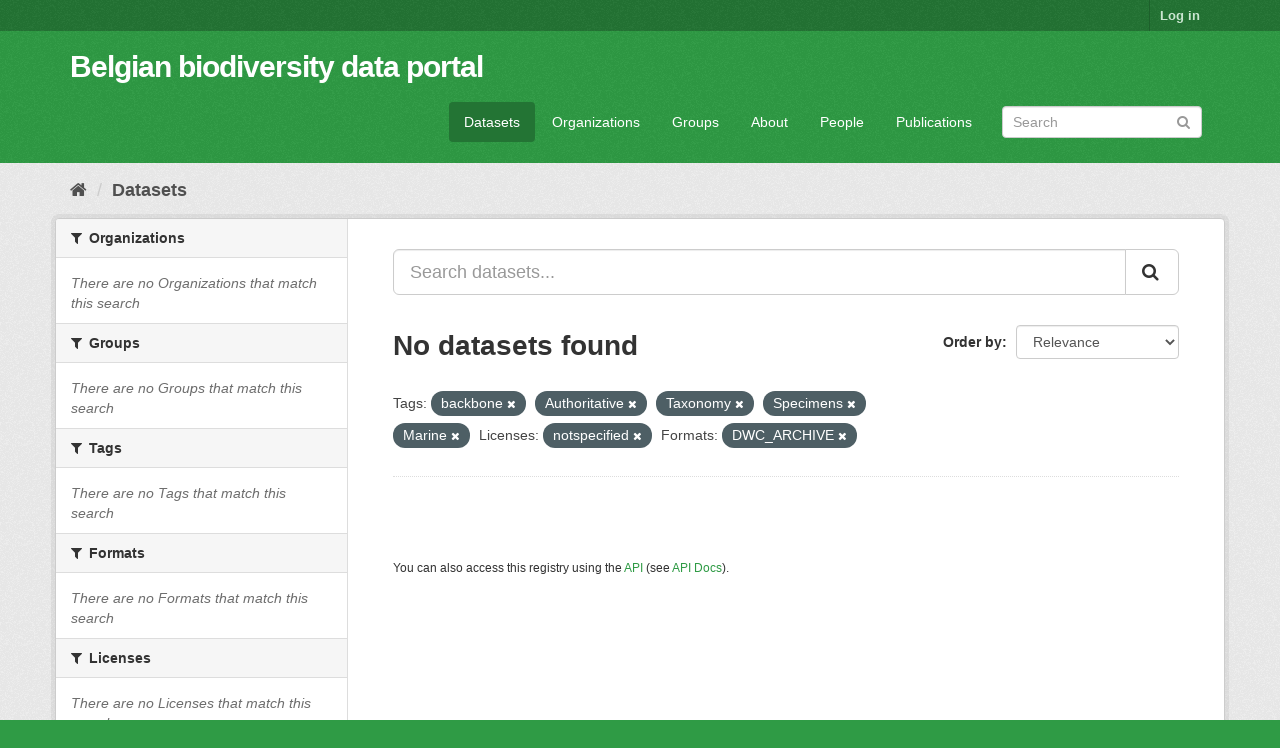

--- FILE ---
content_type: text/html; charset=utf-8
request_url: https://data.biodiversity.be/dataset/?tags=backbone&tags=Authoritative&tags=Taxonomy&tags=Specimens&license_id=notspecified&res_format=DWC_ARCHIVE&tags=Marine
body_size: 25634
content:
<!DOCTYPE html>
<!--[if IE 9]> <html lang="en" class="ie9"> <![endif]-->
<!--[if gt IE 8]><!--> <html lang="en"> <!--<![endif]-->
  <head>
    <meta charset="utf-8" />
      <meta name="generator" content="ckan 2.9.2" />
      <meta name="viewport" content="width=device-width, initial-scale=1.0">
    <title>Dataset - Belgian biodiversity data portal</title>

    
    <link rel="shortcut icon" href="/bbpf.ico" />
    
  
      
      
      
      
    

  
  



    
      
      
    

    
    <link href="/webassets/base/eddf841d_green.css" rel="stylesheet"/>
<link href="/webassets/bbpf_assets/bebif.css?ae14a1dd" rel="stylesheet"/>
    
  </head>

  
  <body data-site-root="https://data.biodiversity.be/" data-locale-root="https://data.biodiversity.be/" >

    
    <div class="sr-only sr-only-focusable"><a href="#content">Skip to content</a></div>
  

  
     
<div class="account-masthead">
  <div class="container">
     
    <nav class="account not-authed" aria-label="Account">
      <ul class="list-unstyled">
        
        <li><a href="/user/login">Log in</a></li>
         
      </ul>
    </nav>
     
  </div>
</div>

<header class="navbar navbar-static-top masthead">
    
  <div class="container">
    <div class="navbar-right">
      <button data-target="#main-navigation-toggle" data-toggle="collapse" class="navbar-toggle collapsed" type="button" aria-label="expand or collapse" aria-expanded="false">
        <span class="sr-only">Toggle navigation</span>
        <span class="fa fa-bars"></span>
      </button>
    </div>
    <hgroup class="header-text-logo navbar-left">
       
      <h1>
        <a href="/">Belgian biodiversity data portal</a>
      </h1>
        
    </hgroup>

    <div class="collapse navbar-collapse" id="main-navigation-toggle">
      
      <nav class="section navigation">
        <ul class="nav nav-pills">
            
              <li class="active"><a href="/dataset/">Datasets</a></li><li><a href="/organization/">Organizations</a></li><li><a href="/group/">Groups</a></li><li><a href="/about">About</a></li><li><a href="/datasets_contacts">People</a></li><li><a href="/publications">Publications</a></li>
 
        </ul>
      </nav>
       
      <form class="section site-search simple-input" action="/dataset/" method="get">
        <div class="field">
          <label for="field-sitewide-search">Search Datasets</label>
          <input id="field-sitewide-search" type="text" class="form-control" name="q" placeholder="Search" aria-label="Search datasets"/>
          <button class="btn-search" type="submit" aria-label="Submit"><i class="fa fa-search"></i></button>
        </div>
      </form>
      
    </div>
  </div>
</header>

  
    <div class="main">
      <div id="content" class="container">
        
          
            <div class="flash-messages">
              
                
              
            </div>
          

          
            <div class="toolbar" role="navigation" aria-label="Breadcrumb">
              
                
                  <ol class="breadcrumb">
                    
<!-- Snippet snippets/home_breadcrumb_item.html start -->

<li class="home"><a href="/" aria-label="Home"><i class="fa fa-home"></i><span> Home</span></a></li>
<!-- Snippet snippets/home_breadcrumb_item.html end -->

                    
  <li class="active"><a href="/dataset/">Datasets</a></li>

                  </ol>
                
              
            </div>
          

          <div class="row wrapper">
            
            
            

            
              <aside class="secondary col-sm-3">
                
                
  <div class="filters">
    <div>
      
        
<!-- Snippet snippets/facet_list.html start -->


    
    
	
	    
	    
		<section class="module module-narrow module-shallow">
		    
			<h2 class="module-heading">
			    <i class="fa fa-filter"></i>
			    
			    Organizations
			</h2>
		    
		    
			
			    
				<p class="module-content empty">There are no Organizations that match this search</p>
			    
			
		    
		</section>
	    
	
    

<!-- Snippet snippets/facet_list.html end -->

      
        
<!-- Snippet snippets/facet_list.html start -->


    
    
	
	    
	    
		<section class="module module-narrow module-shallow">
		    
			<h2 class="module-heading">
			    <i class="fa fa-filter"></i>
			    
			    Groups
			</h2>
		    
		    
			
			    
				<p class="module-content empty">There are no Groups that match this search</p>
			    
			
		    
		</section>
	    
	
    

<!-- Snippet snippets/facet_list.html end -->

      
        
<!-- Snippet snippets/facet_list.html start -->


    
    
	
	    
	    
		<section class="module module-narrow module-shallow">
		    
			<h2 class="module-heading">
			    <i class="fa fa-filter"></i>
			    
			    Tags
			</h2>
		    
		    
			
			    
				<p class="module-content empty">There are no Tags that match this search</p>
			    
			
		    
		</section>
	    
	
    

<!-- Snippet snippets/facet_list.html end -->

      
        
<!-- Snippet snippets/facet_list.html start -->


    
    
	
	    
	    
		<section class="module module-narrow module-shallow">
		    
			<h2 class="module-heading">
			    <i class="fa fa-filter"></i>
			    
			    Formats
			</h2>
		    
		    
			
			    
				<p class="module-content empty">There are no Formats that match this search</p>
			    
			
		    
		</section>
	    
	
    

<!-- Snippet snippets/facet_list.html end -->

      
        
<!-- Snippet snippets/facet_list.html start -->


    
    
	
	    
	    
		<section class="module module-narrow module-shallow">
		    
			<h2 class="module-heading">
			    <i class="fa fa-filter"></i>
			    
			    Licenses
			</h2>
		    
		    
			
			    
				<p class="module-content empty">There are no Licenses that match this search</p>
			    
			
		    
		</section>
	    
	
    

<!-- Snippet snippets/facet_list.html end -->

      
    </div>
    <a class="close no-text hide-filters"><i class="fa fa-times-circle"></i><span class="text">close</span></a>
  </div>

              </aside>
            

            
              <div class="primary col-sm-9 col-xs-12" role="main">
                
                
  <section class="module">
    <div class="module-content">
      
        
      
      
        
        
        
<!-- Snippet snippets/search_form.html start -->








<form id="dataset-search-form" class="search-form" method="get" data-module="select-switch">

  
    <div class="input-group search-input-group">
      <input aria-label="Search datasets..." id="field-giant-search" type="text" class="form-control input-lg" name="q" value="" autocomplete="off" placeholder="Search datasets...">
      
      <span class="input-group-btn">
        <button class="btn btn-default btn-lg" type="submit" value="search" aria-label="Submit">
          <i class="fa fa-search"></i>
        </button>
      </span>
      
    </div>
  

  
    <span>
  
  

  
  
  
  <input type="hidden" name="tags" value="backbone" />
  
  
  
  
  
  <input type="hidden" name="tags" value="Authoritative" />
  
  
  
  
  
  <input type="hidden" name="tags" value="Taxonomy" />
  
  
  
  
  
  <input type="hidden" name="tags" value="Specimens" />
  
  
  
  
  
  <input type="hidden" name="tags" value="Marine" />
  
  
  
  
  
  <input type="hidden" name="license_id" value="notspecified" />
  
  
  
  
  
  <input type="hidden" name="res_format" value="DWC_ARCHIVE" />
  
  
  
  </span>
  

  
    
      <div class="form-select form-group control-order-by">
        <label for="field-order-by">Order by</label>
        <select id="field-order-by" name="sort" class="form-control">
          
            
              <option value="score desc, metadata_modified desc" selected="selected">Relevance</option>
            
          
            
              <option value="title_string asc">Name Ascending</option>
            
          
            
              <option value="title_string desc">Name Descending</option>
            
          
            
              <option value="metadata_modified desc">Last Modified</option>
            
          
            
          
        </select>
        
        <button class="btn btn-default js-hide" type="submit">Go</button>
        
      </div>
    
  

  
    
      <h1>
<!-- Snippet snippets/search_result_text.html start -->


  
  
  
  

No datasets found
<!-- Snippet snippets/search_result_text.html end -->
</h1>
    
  

  
    
      <p class="filter-list">
        
          
          <span class="facet">Tags:</span>
          
            <span class="filtered pill">backbone
              <a href="/dataset/?tags=Authoritative&amp;tags=Taxonomy&amp;tags=Specimens&amp;tags=Marine&amp;license_id=notspecified&amp;res_format=DWC_ARCHIVE" class="remove" title="Remove"><i class="fa fa-times"></i></a>
            </span>
          
            <span class="filtered pill">Authoritative
              <a href="/dataset/?tags=backbone&amp;tags=Taxonomy&amp;tags=Specimens&amp;tags=Marine&amp;license_id=notspecified&amp;res_format=DWC_ARCHIVE" class="remove" title="Remove"><i class="fa fa-times"></i></a>
            </span>
          
            <span class="filtered pill">Taxonomy
              <a href="/dataset/?tags=backbone&amp;tags=Authoritative&amp;tags=Specimens&amp;tags=Marine&amp;license_id=notspecified&amp;res_format=DWC_ARCHIVE" class="remove" title="Remove"><i class="fa fa-times"></i></a>
            </span>
          
            <span class="filtered pill">Specimens
              <a href="/dataset/?tags=backbone&amp;tags=Authoritative&amp;tags=Taxonomy&amp;tags=Marine&amp;license_id=notspecified&amp;res_format=DWC_ARCHIVE" class="remove" title="Remove"><i class="fa fa-times"></i></a>
            </span>
          
            <span class="filtered pill">Marine
              <a href="/dataset/?tags=backbone&amp;tags=Authoritative&amp;tags=Taxonomy&amp;tags=Specimens&amp;license_id=notspecified&amp;res_format=DWC_ARCHIVE" class="remove" title="Remove"><i class="fa fa-times"></i></a>
            </span>
          
        
          
          <span class="facet">Licenses:</span>
          
            <span class="filtered pill">notspecified
              <a href="/dataset/?tags=backbone&amp;tags=Authoritative&amp;tags=Taxonomy&amp;tags=Specimens&amp;tags=Marine&amp;res_format=DWC_ARCHIVE" class="remove" title="Remove"><i class="fa fa-times"></i></a>
            </span>
          
        
          
          <span class="facet">Formats:</span>
          
            <span class="filtered pill">DWC_ARCHIVE
              <a href="/dataset/?tags=backbone&amp;tags=Authoritative&amp;tags=Taxonomy&amp;tags=Specimens&amp;tags=Marine&amp;license_id=notspecified" class="remove" title="Remove"><i class="fa fa-times"></i></a>
            </span>
          
        
      </p>
      <a class="show-filters btn btn-default">Filter Results</a>
    
  

</form>




<!-- Snippet snippets/search_form.html end -->

      
      
        
<!-- Snippet snippets/package_list.html start -->


  

<!-- Snippet snippets/package_list.html end -->

      
    </div>

    
      
    
  </section>

  
    <section class="module">
      <div class="module-content">
        
          <small>
            
            
            
          You can also access this registry using the <a href="/api/3">API</a> (see <a href="http://docs.ckan.org/en/2.9/api/">API Docs</a>).
          </small>
        
      </div>
    </section>
  

              </div>
            
          </div>
        
      </div>
    </div>
  
    <footer class="site-footer">
  <div class="container">
    
    <div class="row">
      <div class="col-md-8 footer-links">
        
          <ul class="list-unstyled">
            
              <li><a href="/about">About Belgian biodiversity data portal</a></li>
            
          </ul>
          <ul class="list-unstyled">
            
              
              <li><a href="http://docs.ckan.org/en/2.9/api/">CKAN API</a></li>
              <li><a href="http://www.ckan.org/">CKAN Association</a></li>
              <li><a href="http://www.opendefinition.org/okd/"><img src="/base/images/od_80x15_blue.png" alt="Open Data"></a></li>
            
          </ul>
        
      </div>
      <div class="col-md-4 attribution">
        
          <p><strong>Powered by</strong> <a class="hide-text ckan-footer-logo" href="http://ckan.org">CKAN</a></p>
        
        
          
<!-- Snippet snippets/language_selector.html start -->

<form class="form-inline form-select lang-select" action="/util/redirect" data-module="select-switch" method="POST">
  <label for="field-lang-select">Language</label>
  <select id="field-lang-select" name="url" data-module="autocomplete" data-module-dropdown-class="lang-dropdown" data-module-container-class="lang-container">
    
      <option value="/en/dataset/?tags=backbone&amp;tags=Authoritative&amp;tags=Taxonomy&amp;tags=Specimens&amp;license_id=notspecified&amp;res_format=DWC_ARCHIVE&amp;tags=Marine" selected="selected">
        English
      </option>
    
      <option value="/pt_BR/dataset/?tags=backbone&amp;tags=Authoritative&amp;tags=Taxonomy&amp;tags=Specimens&amp;license_id=notspecified&amp;res_format=DWC_ARCHIVE&amp;tags=Marine" >
        português (Brasil)
      </option>
    
      <option value="/ja/dataset/?tags=backbone&amp;tags=Authoritative&amp;tags=Taxonomy&amp;tags=Specimens&amp;license_id=notspecified&amp;res_format=DWC_ARCHIVE&amp;tags=Marine" >
        日本語
      </option>
    
      <option value="/it/dataset/?tags=backbone&amp;tags=Authoritative&amp;tags=Taxonomy&amp;tags=Specimens&amp;license_id=notspecified&amp;res_format=DWC_ARCHIVE&amp;tags=Marine" >
        italiano
      </option>
    
      <option value="/cs_CZ/dataset/?tags=backbone&amp;tags=Authoritative&amp;tags=Taxonomy&amp;tags=Specimens&amp;license_id=notspecified&amp;res_format=DWC_ARCHIVE&amp;tags=Marine" >
        čeština (Česko)
      </option>
    
      <option value="/ca/dataset/?tags=backbone&amp;tags=Authoritative&amp;tags=Taxonomy&amp;tags=Specimens&amp;license_id=notspecified&amp;res_format=DWC_ARCHIVE&amp;tags=Marine" >
        català
      </option>
    
      <option value="/es/dataset/?tags=backbone&amp;tags=Authoritative&amp;tags=Taxonomy&amp;tags=Specimens&amp;license_id=notspecified&amp;res_format=DWC_ARCHIVE&amp;tags=Marine" >
        español
      </option>
    
      <option value="/fr/dataset/?tags=backbone&amp;tags=Authoritative&amp;tags=Taxonomy&amp;tags=Specimens&amp;license_id=notspecified&amp;res_format=DWC_ARCHIVE&amp;tags=Marine" >
        français
      </option>
    
      <option value="/el/dataset/?tags=backbone&amp;tags=Authoritative&amp;tags=Taxonomy&amp;tags=Specimens&amp;license_id=notspecified&amp;res_format=DWC_ARCHIVE&amp;tags=Marine" >
        Ελληνικά
      </option>
    
      <option value="/sv/dataset/?tags=backbone&amp;tags=Authoritative&amp;tags=Taxonomy&amp;tags=Specimens&amp;license_id=notspecified&amp;res_format=DWC_ARCHIVE&amp;tags=Marine" >
        svenska
      </option>
    
      <option value="/sr/dataset/?tags=backbone&amp;tags=Authoritative&amp;tags=Taxonomy&amp;tags=Specimens&amp;license_id=notspecified&amp;res_format=DWC_ARCHIVE&amp;tags=Marine" >
        српски
      </option>
    
      <option value="/no/dataset/?tags=backbone&amp;tags=Authoritative&amp;tags=Taxonomy&amp;tags=Specimens&amp;license_id=notspecified&amp;res_format=DWC_ARCHIVE&amp;tags=Marine" >
        norsk bokmål (Norge)
      </option>
    
      <option value="/sk/dataset/?tags=backbone&amp;tags=Authoritative&amp;tags=Taxonomy&amp;tags=Specimens&amp;license_id=notspecified&amp;res_format=DWC_ARCHIVE&amp;tags=Marine" >
        slovenčina
      </option>
    
      <option value="/fi/dataset/?tags=backbone&amp;tags=Authoritative&amp;tags=Taxonomy&amp;tags=Specimens&amp;license_id=notspecified&amp;res_format=DWC_ARCHIVE&amp;tags=Marine" >
        suomi
      </option>
    
      <option value="/ru/dataset/?tags=backbone&amp;tags=Authoritative&amp;tags=Taxonomy&amp;tags=Specimens&amp;license_id=notspecified&amp;res_format=DWC_ARCHIVE&amp;tags=Marine" >
        русский
      </option>
    
      <option value="/de/dataset/?tags=backbone&amp;tags=Authoritative&amp;tags=Taxonomy&amp;tags=Specimens&amp;license_id=notspecified&amp;res_format=DWC_ARCHIVE&amp;tags=Marine" >
        Deutsch
      </option>
    
      <option value="/pl/dataset/?tags=backbone&amp;tags=Authoritative&amp;tags=Taxonomy&amp;tags=Specimens&amp;license_id=notspecified&amp;res_format=DWC_ARCHIVE&amp;tags=Marine" >
        polski
      </option>
    
      <option value="/nl/dataset/?tags=backbone&amp;tags=Authoritative&amp;tags=Taxonomy&amp;tags=Specimens&amp;license_id=notspecified&amp;res_format=DWC_ARCHIVE&amp;tags=Marine" >
        Nederlands
      </option>
    
      <option value="/bg/dataset/?tags=backbone&amp;tags=Authoritative&amp;tags=Taxonomy&amp;tags=Specimens&amp;license_id=notspecified&amp;res_format=DWC_ARCHIVE&amp;tags=Marine" >
        български
      </option>
    
      <option value="/ko_KR/dataset/?tags=backbone&amp;tags=Authoritative&amp;tags=Taxonomy&amp;tags=Specimens&amp;license_id=notspecified&amp;res_format=DWC_ARCHIVE&amp;tags=Marine" >
        한국어 (대한민국)
      </option>
    
      <option value="/hu/dataset/?tags=backbone&amp;tags=Authoritative&amp;tags=Taxonomy&amp;tags=Specimens&amp;license_id=notspecified&amp;res_format=DWC_ARCHIVE&amp;tags=Marine" >
        magyar
      </option>
    
      <option value="/sl/dataset/?tags=backbone&amp;tags=Authoritative&amp;tags=Taxonomy&amp;tags=Specimens&amp;license_id=notspecified&amp;res_format=DWC_ARCHIVE&amp;tags=Marine" >
        slovenščina
      </option>
    
      <option value="/lv/dataset/?tags=backbone&amp;tags=Authoritative&amp;tags=Taxonomy&amp;tags=Specimens&amp;license_id=notspecified&amp;res_format=DWC_ARCHIVE&amp;tags=Marine" >
        latviešu
      </option>
    
      <option value="/es_AR/dataset/?tags=backbone&amp;tags=Authoritative&amp;tags=Taxonomy&amp;tags=Specimens&amp;license_id=notspecified&amp;res_format=DWC_ARCHIVE&amp;tags=Marine" >
        español (Argentina)
      </option>
    
      <option value="/zh_TW/dataset/?tags=backbone&amp;tags=Authoritative&amp;tags=Taxonomy&amp;tags=Specimens&amp;license_id=notspecified&amp;res_format=DWC_ARCHIVE&amp;tags=Marine" >
        中文 (繁體, 台灣)
      </option>
    
      <option value="/sr_Latn/dataset/?tags=backbone&amp;tags=Authoritative&amp;tags=Taxonomy&amp;tags=Specimens&amp;license_id=notspecified&amp;res_format=DWC_ARCHIVE&amp;tags=Marine" >
        srpski (latinica)
      </option>
    
      <option value="/km/dataset/?tags=backbone&amp;tags=Authoritative&amp;tags=Taxonomy&amp;tags=Specimens&amp;license_id=notspecified&amp;res_format=DWC_ARCHIVE&amp;tags=Marine" >
        ខ្មែរ
      </option>
    
      <option value="/zh_CN/dataset/?tags=backbone&amp;tags=Authoritative&amp;tags=Taxonomy&amp;tags=Specimens&amp;license_id=notspecified&amp;res_format=DWC_ARCHIVE&amp;tags=Marine" >
        中文 (简体, 中国)
      </option>
    
      <option value="/lt/dataset/?tags=backbone&amp;tags=Authoritative&amp;tags=Taxonomy&amp;tags=Specimens&amp;license_id=notspecified&amp;res_format=DWC_ARCHIVE&amp;tags=Marine" >
        lietuvių
      </option>
    
      <option value="/he/dataset/?tags=backbone&amp;tags=Authoritative&amp;tags=Taxonomy&amp;tags=Specimens&amp;license_id=notspecified&amp;res_format=DWC_ARCHIVE&amp;tags=Marine" >
        עברית
      </option>
    
      <option value="/ar/dataset/?tags=backbone&amp;tags=Authoritative&amp;tags=Taxonomy&amp;tags=Specimens&amp;license_id=notspecified&amp;res_format=DWC_ARCHIVE&amp;tags=Marine" >
        العربية
      </option>
    
      <option value="/ne/dataset/?tags=backbone&amp;tags=Authoritative&amp;tags=Taxonomy&amp;tags=Specimens&amp;license_id=notspecified&amp;res_format=DWC_ARCHIVE&amp;tags=Marine" >
        नेपाली
      </option>
    
      <option value="/gl/dataset/?tags=backbone&amp;tags=Authoritative&amp;tags=Taxonomy&amp;tags=Specimens&amp;license_id=notspecified&amp;res_format=DWC_ARCHIVE&amp;tags=Marine" >
        galego
      </option>
    
      <option value="/hr/dataset/?tags=backbone&amp;tags=Authoritative&amp;tags=Taxonomy&amp;tags=Specimens&amp;license_id=notspecified&amp;res_format=DWC_ARCHIVE&amp;tags=Marine" >
        hrvatski
      </option>
    
      <option value="/am/dataset/?tags=backbone&amp;tags=Authoritative&amp;tags=Taxonomy&amp;tags=Specimens&amp;license_id=notspecified&amp;res_format=DWC_ARCHIVE&amp;tags=Marine" >
        አማርኛ
      </option>
    
      <option value="/tr/dataset/?tags=backbone&amp;tags=Authoritative&amp;tags=Taxonomy&amp;tags=Specimens&amp;license_id=notspecified&amp;res_format=DWC_ARCHIVE&amp;tags=Marine" >
        Türkçe
      </option>
    
      <option value="/tl/dataset/?tags=backbone&amp;tags=Authoritative&amp;tags=Taxonomy&amp;tags=Specimens&amp;license_id=notspecified&amp;res_format=DWC_ARCHIVE&amp;tags=Marine" >
        Filipino (Pilipinas)
      </option>
    
      <option value="/fa_IR/dataset/?tags=backbone&amp;tags=Authoritative&amp;tags=Taxonomy&amp;tags=Specimens&amp;license_id=notspecified&amp;res_format=DWC_ARCHIVE&amp;tags=Marine" >
        فارسی (ایران)
      </option>
    
      <option value="/da_DK/dataset/?tags=backbone&amp;tags=Authoritative&amp;tags=Taxonomy&amp;tags=Specimens&amp;license_id=notspecified&amp;res_format=DWC_ARCHIVE&amp;tags=Marine" >
        dansk (Danmark)
      </option>
    
      <option value="/is/dataset/?tags=backbone&amp;tags=Authoritative&amp;tags=Taxonomy&amp;tags=Specimens&amp;license_id=notspecified&amp;res_format=DWC_ARCHIVE&amp;tags=Marine" >
        íslenska
      </option>
    
      <option value="/ro/dataset/?tags=backbone&amp;tags=Authoritative&amp;tags=Taxonomy&amp;tags=Specimens&amp;license_id=notspecified&amp;res_format=DWC_ARCHIVE&amp;tags=Marine" >
        română
      </option>
    
      <option value="/pt_PT/dataset/?tags=backbone&amp;tags=Authoritative&amp;tags=Taxonomy&amp;tags=Specimens&amp;license_id=notspecified&amp;res_format=DWC_ARCHIVE&amp;tags=Marine" >
        português (Portugal)
      </option>
    
      <option value="/mn_MN/dataset/?tags=backbone&amp;tags=Authoritative&amp;tags=Taxonomy&amp;tags=Specimens&amp;license_id=notspecified&amp;res_format=DWC_ARCHIVE&amp;tags=Marine" >
        монгол (Монгол)
      </option>
    
      <option value="/eu/dataset/?tags=backbone&amp;tags=Authoritative&amp;tags=Taxonomy&amp;tags=Specimens&amp;license_id=notspecified&amp;res_format=DWC_ARCHIVE&amp;tags=Marine" >
        euskara
      </option>
    
      <option value="/uk_UA/dataset/?tags=backbone&amp;tags=Authoritative&amp;tags=Taxonomy&amp;tags=Specimens&amp;license_id=notspecified&amp;res_format=DWC_ARCHIVE&amp;tags=Marine" >
        українська (Україна)
      </option>
    
      <option value="/mk/dataset/?tags=backbone&amp;tags=Authoritative&amp;tags=Taxonomy&amp;tags=Specimens&amp;license_id=notspecified&amp;res_format=DWC_ARCHIVE&amp;tags=Marine" >
        македонски
      </option>
    
      <option value="/id/dataset/?tags=backbone&amp;tags=Authoritative&amp;tags=Taxonomy&amp;tags=Specimens&amp;license_id=notspecified&amp;res_format=DWC_ARCHIVE&amp;tags=Marine" >
        Indonesia
      </option>
    
      <option value="/uk/dataset/?tags=backbone&amp;tags=Authoritative&amp;tags=Taxonomy&amp;tags=Specimens&amp;license_id=notspecified&amp;res_format=DWC_ARCHIVE&amp;tags=Marine" >
        українська
      </option>
    
      <option value="/en_AU/dataset/?tags=backbone&amp;tags=Authoritative&amp;tags=Taxonomy&amp;tags=Specimens&amp;license_id=notspecified&amp;res_format=DWC_ARCHIVE&amp;tags=Marine" >
        English (Australia)
      </option>
    
      <option value="/vi/dataset/?tags=backbone&amp;tags=Authoritative&amp;tags=Taxonomy&amp;tags=Specimens&amp;license_id=notspecified&amp;res_format=DWC_ARCHIVE&amp;tags=Marine" >
        Tiếng Việt
      </option>
    
      <option value="/sq/dataset/?tags=backbone&amp;tags=Authoritative&amp;tags=Taxonomy&amp;tags=Specimens&amp;license_id=notspecified&amp;res_format=DWC_ARCHIVE&amp;tags=Marine" >
        shqip
      </option>
    
      <option value="/th/dataset/?tags=backbone&amp;tags=Authoritative&amp;tags=Taxonomy&amp;tags=Specimens&amp;license_id=notspecified&amp;res_format=DWC_ARCHIVE&amp;tags=Marine" >
        ไทย
      </option>
    
  </select>
  <button class="btn btn-default js-hide" type="submit">Go</button>
</form>
<!-- Snippet snippets/language_selector.html end -->

        
      </div>
    </div>
    
  </div>

  
    
  
</footer>
  
  
  
  
  
  
    
  


      

    
    
    <link href="/webassets/vendor/f3b8236b_select2.css" rel="stylesheet"/>
<link href="/webassets/vendor/0b01aef1_font-awesome.css" rel="stylesheet"/>
    <script src="/webassets/vendor/d8ae4bed_jquery.js" type="text/javascript"></script>
<script src="/webassets/vendor/ab26884f_vendor.js" type="text/javascript"></script>
<script src="/webassets/vendor/580fa18d_bootstrap.js" type="text/javascript"></script>
<script src="/webassets/base/5f5a82bb_main.js" type="text/javascript"></script>
<script src="/webassets/base/acf3e552_ckan.js" type="text/javascript"></script>
<script src="/webassets/bbpf_assets/gbif.js?d0d53c07" type="text/javascript"></script>
  </body>
</html>